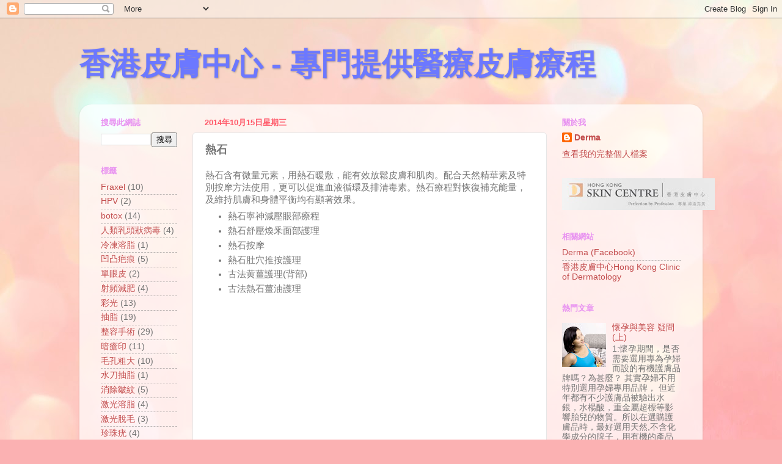

--- FILE ---
content_type: text/html; charset=UTF-8
request_url: http://dermaskincentre.blogspot.com/2014/10/blog-post_15.html
body_size: 15144
content:
<!DOCTYPE html>
<html class='v2' dir='ltr' lang='zh-HK'>
<head>
<link href='https://www.blogger.com/static/v1/widgets/335934321-css_bundle_v2.css' rel='stylesheet' type='text/css'/>
<meta content='width=1100' name='viewport'/>
<meta content='text/html; charset=UTF-8' http-equiv='Content-Type'/>
<meta content='blogger' name='generator'/>
<link href='http://dermaskincentre.blogspot.com/favicon.ico' rel='icon' type='image/x-icon'/>
<link href='http://dermaskincentre.blogspot.com/2014/10/blog-post_15.html' rel='canonical'/>
<link rel="alternate" type="application/atom+xml" title="香港皮膚中心 - 專門提供醫療皮膚療程 - Atom" href="http://dermaskincentre.blogspot.com/feeds/posts/default" />
<link rel="alternate" type="application/rss+xml" title="香港皮膚中心 - 專門提供醫療皮膚療程 - RSS" href="http://dermaskincentre.blogspot.com/feeds/posts/default?alt=rss" />
<link rel="service.post" type="application/atom+xml" title="香港皮膚中心 - 專門提供醫療皮膚療程 - Atom" href="https://www.blogger.com/feeds/4601379170958834534/posts/default" />

<link rel="alternate" type="application/atom+xml" title="香港皮膚中心 - 專門提供醫療皮膚療程 - Atom" href="http://dermaskincentre.blogspot.com/feeds/2863383407837153909/comments/default" />
<!--Can't find substitution for tag [blog.ieCssRetrofitLinks]-->
<link href='http://www.amigospa.com/ckfind_image/images/574621-spa-1373382848-788-640x480.jpg' rel='image_src'/>
<meta content='http://dermaskincentre.blogspot.com/2014/10/blog-post_15.html' property='og:url'/>
<meta content='熱石' property='og:title'/>
<meta content='  熱石含有微量元素，用熱石暖敷，能有效放鬆皮膚和肌肉。配合天然精華素及特別按摩方法使用，更可以促進血液循環及排清毒素。熱石療程對恢復補充能量，及維持肌膚和身體平衡均有顯著效果。       熱石寧神減壓眼部療程     熱石舒壓煥釆面部護理     熱石按摩     熱石肚穴推...' property='og:description'/>
<meta content='https://lh3.googleusercontent.com/blogger_img_proxy/AEn0k_s5kQqIBd41BAaWinfqKtAt9pJLcOJzt1y3SJhl_BXM8yc2trJ0sTYdeUBaXRZTLK_oAmJeifqkwQIgte12jkzoyr4dECUssJcn2hrvJTH-5mTDUDar_yA0qDILe8Umsfj62EAayV0zPPez9JKPrpicMhsDiw=w1200-h630-p-k-no-nu' property='og:image'/>
<title>香港皮膚中心 - 專門提供醫療皮膚療程: 熱石</title>
<style id='page-skin-1' type='text/css'><!--
/*-----------------------------------------------
Blogger Template Style
Name:     Picture Window
Designer: Blogger
URL:      www.blogger.com
----------------------------------------------- */
/* Content
----------------------------------------------- */
body {
font: normal normal 15px Arial, Tahoma, Helvetica, FreeSans, sans-serif;
color: #757575;
background: #fbb1b2 url(//themes.googleusercontent.com/image?id=1IgO1wWgj0K_rUZAoQza9BXyXF8I_PEFrP-DP9u0fUqePLlRNOTLtrSyYQglz9OZfPNqD) repeat fixed top center /* Credit: merrymoonmary (http://www.istockphoto.com/googleimages.php?id=10989085&platform=blogger) */;
}
html body .region-inner {
min-width: 0;
max-width: 100%;
width: auto;
}
.content-outer {
font-size: 90%;
}
a:link {
text-decoration:none;
color: #c34d4e;
}
a:visited {
text-decoration:none;
color: #d58283;
}
a:hover {
text-decoration:underline;
color: #ff5868;
}
.content-outer {
background: transparent none repeat scroll top left;
-moz-border-radius: 0;
-webkit-border-radius: 0;
-goog-ms-border-radius: 0;
border-radius: 0;
-moz-box-shadow: 0 0 0 rgba(0, 0, 0, .15);
-webkit-box-shadow: 0 0 0 rgba(0, 0, 0, .15);
-goog-ms-box-shadow: 0 0 0 rgba(0, 0, 0, .15);
box-shadow: 0 0 0 rgba(0, 0, 0, .15);
margin: 20px auto;
}
.content-inner {
padding: 0;
}
/* Header
----------------------------------------------- */
.header-outer {
background: transparent none repeat-x scroll top left;
_background-image: none;
color: #6c78ff;
-moz-border-radius: 0;
-webkit-border-radius: 0;
-goog-ms-border-radius: 0;
border-radius: 0;
}
.Header img, .Header #header-inner {
-moz-border-radius: 0;
-webkit-border-radius: 0;
-goog-ms-border-radius: 0;
border-radius: 0;
}
.header-inner .Header .titlewrapper,
.header-inner .Header .descriptionwrapper {
padding-left: 0;
padding-right: 0;
}
.Header h1 {
font: normal bold 50px Arial, Tahoma, Helvetica, FreeSans, sans-serif;
text-shadow: 1px 1px 3px rgba(0, 0, 0, 0.3);
}
.Header h1 a {
color: #6c78ff;
}
.Header .description {
font-size: 130%;
}
/* Tabs
----------------------------------------------- */
.tabs-inner {
margin: .5em 20px 0;
padding: 0;
}
.tabs-inner .section {
margin: 0;
}
.tabs-inner .widget ul {
padding: 0;
background: transparent none repeat scroll bottom;
-moz-border-radius: 0;
-webkit-border-radius: 0;
-goog-ms-border-radius: 0;
border-radius: 0;
}
.tabs-inner .widget li {
border: none;
}
.tabs-inner .widget li a {
display: inline-block;
padding: .5em 1em;
margin-right: .25em;
color: #ffffff;
font: normal normal 15px Arial, Tahoma, Helvetica, FreeSans, sans-serif;
-moz-border-radius: 10px 10px 0 0;
-webkit-border-top-left-radius: 10px;
-webkit-border-top-right-radius: 10px;
-goog-ms-border-radius: 10px 10px 0 0;
border-radius: 10px 10px 0 0;
background: transparent url(https://resources.blogblog.com/blogblog/data/1kt/transparent/black50.png) repeat scroll top left;
border-right: 1px solid transparent;
}
.tabs-inner .widget li:first-child a {
padding-left: 1.25em;
-moz-border-radius-topleft: 10px;
-moz-border-radius-bottomleft: 0;
-webkit-border-top-left-radius: 10px;
-webkit-border-bottom-left-radius: 0;
-goog-ms-border-top-left-radius: 10px;
-goog-ms-border-bottom-left-radius: 0;
border-top-left-radius: 10px;
border-bottom-left-radius: 0;
}
.tabs-inner .widget li.selected a,
.tabs-inner .widget li a:hover {
position: relative;
z-index: 1;
background: transparent url(https://resources.blogblog.com/blogblog/data/1kt/transparent/white80.png) repeat scroll bottom;
color: #e891f1;
-moz-box-shadow: 0 0 3px rgba(0, 0, 0, .15);
-webkit-box-shadow: 0 0 3px rgba(0, 0, 0, .15);
-goog-ms-box-shadow: 0 0 3px rgba(0, 0, 0, .15);
box-shadow: 0 0 3px rgba(0, 0, 0, .15);
}
/* Headings
----------------------------------------------- */
h2 {
font: bold normal 13px Arial, Tahoma, Helvetica, FreeSans, sans-serif;
text-transform: uppercase;
color: #e891f1;
margin: .5em 0;
}
/* Main
----------------------------------------------- */
.main-outer {
background: transparent url(https://resources.blogblog.com/blogblog/data/1kt/transparent/white80.png) repeat scroll top left;
-moz-border-radius: 20px 20px 0 0;
-webkit-border-top-left-radius: 20px;
-webkit-border-top-right-radius: 20px;
-webkit-border-bottom-left-radius: 0;
-webkit-border-bottom-right-radius: 0;
-goog-ms-border-radius: 20px 20px 0 0;
border-radius: 20px 20px 0 0;
-moz-box-shadow: 0 1px 3px rgba(0, 0, 0, .15);
-webkit-box-shadow: 0 1px 3px rgba(0, 0, 0, .15);
-goog-ms-box-shadow: 0 1px 3px rgba(0, 0, 0, .15);
box-shadow: 0 1px 3px rgba(0, 0, 0, .15);
}
.main-inner {
padding: 15px 20px 20px;
}
.main-inner .column-center-inner {
padding: 0 0;
}
.main-inner .column-left-inner {
padding-left: 0;
}
.main-inner .column-right-inner {
padding-right: 0;
}
/* Posts
----------------------------------------------- */
h3.post-title {
margin: 0;
font: normal bold 18px Arial, Tahoma, Helvetica, FreeSans, sans-serif;
}
.comments h4 {
margin: 1em 0 0;
font: normal bold 18px Arial, Tahoma, Helvetica, FreeSans, sans-serif;
}
.date-header span {
color: #ff5868;
}
.post-outer {
background-color: #ffffff;
border: solid 1px #e6e6e6;
-moz-border-radius: 5px;
-webkit-border-radius: 5px;
border-radius: 5px;
-goog-ms-border-radius: 5px;
padding: 15px 20px;
margin: 0 -20px 20px;
}
.post-body {
line-height: 1.4;
font-size: 110%;
position: relative;
}
.post-header {
margin: 0 0 1.5em;
color: #ababab;
line-height: 1.6;
}
.post-footer {
margin: .5em 0 0;
color: #ababab;
line-height: 1.6;
}
#blog-pager {
font-size: 140%
}
#comments .comment-author {
padding-top: 1.5em;
border-top: dashed 1px #ccc;
border-top: dashed 1px rgba(128, 128, 128, .5);
background-position: 0 1.5em;
}
#comments .comment-author:first-child {
padding-top: 0;
border-top: none;
}
.avatar-image-container {
margin: .2em 0 0;
}
/* Comments
----------------------------------------------- */
.comments .comments-content .icon.blog-author {
background-repeat: no-repeat;
background-image: url([data-uri]);
}
.comments .comments-content .loadmore a {
border-top: 1px solid #ff5868;
border-bottom: 1px solid #ff5868;
}
.comments .continue {
border-top: 2px solid #ff5868;
}
/* Widgets
----------------------------------------------- */
.widget ul, .widget #ArchiveList ul.flat {
padding: 0;
list-style: none;
}
.widget ul li, .widget #ArchiveList ul.flat li {
border-top: dashed 1px #ccc;
border-top: dashed 1px rgba(128, 128, 128, .5);
}
.widget ul li:first-child, .widget #ArchiveList ul.flat li:first-child {
border-top: none;
}
.widget .post-body ul {
list-style: disc;
}
.widget .post-body ul li {
border: none;
}
/* Footer
----------------------------------------------- */
.footer-outer {
color:#d7d7d7;
background: transparent url(https://resources.blogblog.com/blogblog/data/1kt/transparent/black50.png) repeat scroll top left;
-moz-border-radius: 0 0 20px 20px;
-webkit-border-top-left-radius: 0;
-webkit-border-top-right-radius: 0;
-webkit-border-bottom-left-radius: 20px;
-webkit-border-bottom-right-radius: 20px;
-goog-ms-border-radius: 0 0 20px 20px;
border-radius: 0 0 20px 20px;
-moz-box-shadow: 0 1px 3px rgba(0, 0, 0, .15);
-webkit-box-shadow: 0 1px 3px rgba(0, 0, 0, .15);
-goog-ms-box-shadow: 0 1px 3px rgba(0, 0, 0, .15);
box-shadow: 0 1px 3px rgba(0, 0, 0, .15);
}
.footer-inner {
padding: 10px 20px 20px;
}
.footer-outer a {
color: #f1adb5;
}
.footer-outer a:visited {
color: #f19690;
}
.footer-outer a:hover {
color: #ff5868;
}
.footer-outer .widget h2 {
color: #b9b9b9;
}
/* Mobile
----------------------------------------------- */
html body.mobile {
height: auto;
}
html body.mobile {
min-height: 480px;
background-size: 100% auto;
}
.mobile .body-fauxcolumn-outer {
background: transparent none repeat scroll top left;
}
html .mobile .mobile-date-outer, html .mobile .blog-pager {
border-bottom: none;
background: transparent url(https://resources.blogblog.com/blogblog/data/1kt/transparent/white80.png) repeat scroll top left;
margin-bottom: 10px;
}
.mobile .date-outer {
background: transparent url(https://resources.blogblog.com/blogblog/data/1kt/transparent/white80.png) repeat scroll top left;
}
.mobile .header-outer, .mobile .main-outer,
.mobile .post-outer, .mobile .footer-outer {
-moz-border-radius: 0;
-webkit-border-radius: 0;
-goog-ms-border-radius: 0;
border-radius: 0;
}
.mobile .content-outer,
.mobile .main-outer,
.mobile .post-outer {
background: inherit;
border: none;
}
.mobile .content-outer {
font-size: 100%;
}
.mobile-link-button {
background-color: #c34d4e;
}
.mobile-link-button a:link, .mobile-link-button a:visited {
color: #ffffff;
}
.mobile-index-contents {
color: #757575;
}
.mobile .tabs-inner .PageList .widget-content {
background: transparent url(https://resources.blogblog.com/blogblog/data/1kt/transparent/white80.png) repeat scroll bottom;
color: #e891f1;
}
.mobile .tabs-inner .PageList .widget-content .pagelist-arrow {
border-left: 1px solid transparent;
}

--></style>
<style id='template-skin-1' type='text/css'><!--
body {
min-width: 1020px;
}
.content-outer, .content-fauxcolumn-outer, .region-inner {
min-width: 1020px;
max-width: 1020px;
_width: 1020px;
}
.main-inner .columns {
padding-left: 170px;
padding-right: 240px;
}
.main-inner .fauxcolumn-center-outer {
left: 170px;
right: 240px;
/* IE6 does not respect left and right together */
_width: expression(this.parentNode.offsetWidth -
parseInt("170px") -
parseInt("240px") + 'px');
}
.main-inner .fauxcolumn-left-outer {
width: 170px;
}
.main-inner .fauxcolumn-right-outer {
width: 240px;
}
.main-inner .column-left-outer {
width: 170px;
right: 100%;
margin-left: -170px;
}
.main-inner .column-right-outer {
width: 240px;
margin-right: -240px;
}
#layout {
min-width: 0;
}
#layout .content-outer {
min-width: 0;
width: 800px;
}
#layout .region-inner {
min-width: 0;
width: auto;
}
body#layout div.add_widget {
padding: 8px;
}
body#layout div.add_widget a {
margin-left: 32px;
}
--></style>
<style>
    body {background-image:url(\/\/themes.googleusercontent.com\/image?id=1IgO1wWgj0K_rUZAoQza9BXyXF8I_PEFrP-DP9u0fUqePLlRNOTLtrSyYQglz9OZfPNqD);}
    
@media (max-width: 200px) { body {background-image:url(\/\/themes.googleusercontent.com\/image?id=1IgO1wWgj0K_rUZAoQza9BXyXF8I_PEFrP-DP9u0fUqePLlRNOTLtrSyYQglz9OZfPNqD&options=w200);}}
@media (max-width: 400px) and (min-width: 201px) { body {background-image:url(\/\/themes.googleusercontent.com\/image?id=1IgO1wWgj0K_rUZAoQza9BXyXF8I_PEFrP-DP9u0fUqePLlRNOTLtrSyYQglz9OZfPNqD&options=w400);}}
@media (max-width: 800px) and (min-width: 401px) { body {background-image:url(\/\/themes.googleusercontent.com\/image?id=1IgO1wWgj0K_rUZAoQza9BXyXF8I_PEFrP-DP9u0fUqePLlRNOTLtrSyYQglz9OZfPNqD&options=w800);}}
@media (max-width: 1200px) and (min-width: 801px) { body {background-image:url(\/\/themes.googleusercontent.com\/image?id=1IgO1wWgj0K_rUZAoQza9BXyXF8I_PEFrP-DP9u0fUqePLlRNOTLtrSyYQglz9OZfPNqD&options=w1200);}}
/* Last tag covers anything over one higher than the previous max-size cap. */
@media (min-width: 1201px) { body {background-image:url(\/\/themes.googleusercontent.com\/image?id=1IgO1wWgj0K_rUZAoQza9BXyXF8I_PEFrP-DP9u0fUqePLlRNOTLtrSyYQglz9OZfPNqD&options=w1600);}}
  </style>
<link href='https://www.blogger.com/dyn-css/authorization.css?targetBlogID=4601379170958834534&amp;zx=ca644fa7-ac38-4a30-ac2c-1a0b2994d4dc' media='none' onload='if(media!=&#39;all&#39;)media=&#39;all&#39;' rel='stylesheet'/><noscript><link href='https://www.blogger.com/dyn-css/authorization.css?targetBlogID=4601379170958834534&amp;zx=ca644fa7-ac38-4a30-ac2c-1a0b2994d4dc' rel='stylesheet'/></noscript>
<meta name='google-adsense-platform-account' content='ca-host-pub-1556223355139109'/>
<meta name='google-adsense-platform-domain' content='blogspot.com'/>

</head>
<body class='loading variant-open'>
<div class='navbar section' id='navbar' name='Navbar'><div class='widget Navbar' data-version='1' id='Navbar1'><script type="text/javascript">
    function setAttributeOnload(object, attribute, val) {
      if(window.addEventListener) {
        window.addEventListener('load',
          function(){ object[attribute] = val; }, false);
      } else {
        window.attachEvent('onload', function(){ object[attribute] = val; });
      }
    }
  </script>
<div id="navbar-iframe-container"></div>
<script type="text/javascript" src="https://apis.google.com/js/platform.js"></script>
<script type="text/javascript">
      gapi.load("gapi.iframes:gapi.iframes.style.bubble", function() {
        if (gapi.iframes && gapi.iframes.getContext) {
          gapi.iframes.getContext().openChild({
              url: 'https://www.blogger.com/navbar/4601379170958834534?po\x3d2863383407837153909\x26origin\x3dhttp://dermaskincentre.blogspot.com',
              where: document.getElementById("navbar-iframe-container"),
              id: "navbar-iframe"
          });
        }
      });
    </script><script type="text/javascript">
(function() {
var script = document.createElement('script');
script.type = 'text/javascript';
script.src = '//pagead2.googlesyndication.com/pagead/js/google_top_exp.js';
var head = document.getElementsByTagName('head')[0];
if (head) {
head.appendChild(script);
}})();
</script>
</div></div>
<div class='body-fauxcolumns'>
<div class='fauxcolumn-outer body-fauxcolumn-outer'>
<div class='cap-top'>
<div class='cap-left'></div>
<div class='cap-right'></div>
</div>
<div class='fauxborder-left'>
<div class='fauxborder-right'></div>
<div class='fauxcolumn-inner'>
</div>
</div>
<div class='cap-bottom'>
<div class='cap-left'></div>
<div class='cap-right'></div>
</div>
</div>
</div>
<div class='content'>
<div class='content-fauxcolumns'>
<div class='fauxcolumn-outer content-fauxcolumn-outer'>
<div class='cap-top'>
<div class='cap-left'></div>
<div class='cap-right'></div>
</div>
<div class='fauxborder-left'>
<div class='fauxborder-right'></div>
<div class='fauxcolumn-inner'>
</div>
</div>
<div class='cap-bottom'>
<div class='cap-left'></div>
<div class='cap-right'></div>
</div>
</div>
</div>
<div class='content-outer'>
<div class='content-cap-top cap-top'>
<div class='cap-left'></div>
<div class='cap-right'></div>
</div>
<div class='fauxborder-left content-fauxborder-left'>
<div class='fauxborder-right content-fauxborder-right'></div>
<div class='content-inner'>
<header>
<div class='header-outer'>
<div class='header-cap-top cap-top'>
<div class='cap-left'></div>
<div class='cap-right'></div>
</div>
<div class='fauxborder-left header-fauxborder-left'>
<div class='fauxborder-right header-fauxborder-right'></div>
<div class='region-inner header-inner'>
<div class='header section' id='header' name='標題'><div class='widget Header' data-version='1' id='Header1'>
<div id='header-inner'>
<div class='titlewrapper'>
<h1 class='title'>
<a href='http://dermaskincentre.blogspot.com/'>
香港皮膚中心 - 專門提供醫療皮膚療程
</a>
</h1>
</div>
<div class='descriptionwrapper'>
<p class='description'><span>
</span></p>
</div>
</div>
</div></div>
</div>
</div>
<div class='header-cap-bottom cap-bottom'>
<div class='cap-left'></div>
<div class='cap-right'></div>
</div>
</div>
</header>
<div class='tabs-outer'>
<div class='tabs-cap-top cap-top'>
<div class='cap-left'></div>
<div class='cap-right'></div>
</div>
<div class='fauxborder-left tabs-fauxborder-left'>
<div class='fauxborder-right tabs-fauxborder-right'></div>
<div class='region-inner tabs-inner'>
<div class='tabs no-items section' id='crosscol' name='跨欄位'></div>
<div class='tabs no-items section' id='crosscol-overflow' name='Cross-Column 2'></div>
</div>
</div>
<div class='tabs-cap-bottom cap-bottom'>
<div class='cap-left'></div>
<div class='cap-right'></div>
</div>
</div>
<div class='main-outer'>
<div class='main-cap-top cap-top'>
<div class='cap-left'></div>
<div class='cap-right'></div>
</div>
<div class='fauxborder-left main-fauxborder-left'>
<div class='fauxborder-right main-fauxborder-right'></div>
<div class='region-inner main-inner'>
<div class='columns fauxcolumns'>
<div class='fauxcolumn-outer fauxcolumn-center-outer'>
<div class='cap-top'>
<div class='cap-left'></div>
<div class='cap-right'></div>
</div>
<div class='fauxborder-left'>
<div class='fauxborder-right'></div>
<div class='fauxcolumn-inner'>
</div>
</div>
<div class='cap-bottom'>
<div class='cap-left'></div>
<div class='cap-right'></div>
</div>
</div>
<div class='fauxcolumn-outer fauxcolumn-left-outer'>
<div class='cap-top'>
<div class='cap-left'></div>
<div class='cap-right'></div>
</div>
<div class='fauxborder-left'>
<div class='fauxborder-right'></div>
<div class='fauxcolumn-inner'>
</div>
</div>
<div class='cap-bottom'>
<div class='cap-left'></div>
<div class='cap-right'></div>
</div>
</div>
<div class='fauxcolumn-outer fauxcolumn-right-outer'>
<div class='cap-top'>
<div class='cap-left'></div>
<div class='cap-right'></div>
</div>
<div class='fauxborder-left'>
<div class='fauxborder-right'></div>
<div class='fauxcolumn-inner'>
</div>
</div>
<div class='cap-bottom'>
<div class='cap-left'></div>
<div class='cap-right'></div>
</div>
</div>
<!-- corrects IE6 width calculation -->
<div class='columns-inner'>
<div class='column-center-outer'>
<div class='column-center-inner'>
<div class='main section' id='main' name='主機'><div class='widget Blog' data-version='1' id='Blog1'>
<div class='blog-posts hfeed'>

          <div class="date-outer">
        
<h2 class='date-header'><span>2014年10月15日星期三</span></h2>

          <div class="date-posts">
        
<div class='post-outer'>
<div class='post hentry uncustomized-post-template' itemprop='blogPost' itemscope='itemscope' itemtype='http://schema.org/BlogPosting'>
<meta content='http://www.amigospa.com/ckfind_image/images/574621-spa-1373382848-788-640x480.jpg' itemprop='image_url'/>
<meta content='4601379170958834534' itemprop='blogId'/>
<meta content='2863383407837153909' itemprop='postId'/>
<a name='2863383407837153909'></a>
<h3 class='post-title entry-title' itemprop='name'>
熱石
</h3>
<div class='post-header'>
<div class='post-header-line-1'></div>
</div>
<div class='post-body entry-content' id='post-body-2863383407837153909' itemprop='description articleBody'>

 熱石含有微量元素&#65292;用熱石暖敷&#65292;能有效放鬆皮膚和肌肉&#12290;配合天然精華素及特別按摩方法使用&#65292;更可以促進血液循環及排清毒素&#12290;熱石療程對恢復補充能量&#65292;及維持肌膚和身體平衡均有顯著效果&#12290;<br />

<ul>
<li>
  熱石寧神減壓眼部療程</li>
<li>
  熱石舒壓煥釆面部護理</li>
<li>
  熱石按摩</li>
<li>
  熱石肚穴推按護理</li>
<li>
  古法黄薑護理(背部)</li>
<li>
  古法熱石薑油護理</li>
</ul>
<br />
&nbsp;<img alt="" src="http://www.amigospa.com/ckfind_image/images/574621-spa-1373382848-788-640x480.jpg" style="float: right; height: 375px; width: 500px;" /><br />
<br />
<br />
<div style="background-color: white; font-family: Arial,Tahoma,Helvetica,FreeSans,sans-serif; line-height: 20px;">
<span style="font-size: small;">
&nbsp;</span></div>
<span style="font-size: small;">
</span><div style="background-color: white; font-family: Arial,Tahoma,Helvetica,FreeSans,sans-serif; line-height: 20px;">
<span style="font-size: small;">&nbsp;</span></div>
<div style="background-color: white; font-family: Arial,Tahoma,Helvetica,FreeSans,sans-serif; line-height: 20px;">
<span style="font-size: small;">&nbsp;</span></div>
<div style="background-color: white; font-family: Arial,Tahoma,Helvetica,FreeSans,sans-serif; line-height: 20px;">
<span style="font-size: small;">&nbsp;</span></div>
<div style="background-color: white; font-family: Arial,Tahoma,Helvetica,FreeSans,sans-serif; line-height: 20px;">
<span style="font-size: small;">&nbsp;</span></div>
<div style="background-color: white; font-family: Arial,Tahoma,Helvetica,FreeSans,sans-serif; line-height: 20px;">
<span style="font-size: small;">&nbsp;</span></div>
<div style="background-color: white; font-family: Arial,Tahoma,Helvetica,FreeSans,sans-serif; line-height: 20px;">
<span style="font-size: small;">&nbsp;</span></div>
<div style="background-color: white; font-family: Arial,Tahoma,Helvetica,FreeSans,sans-serif; line-height: 20px;">
<span style="font-size: small;">&nbsp;</span></div>
<div style="background-color: white; font-family: Arial,Tahoma,Helvetica,FreeSans,sans-serif; line-height: 20px;">
<span style="font-size: small;">&nbsp;</span></div>
<div style="background-color: white; font-family: Arial,Tahoma,Helvetica,FreeSans,sans-serif; line-height: 20px;">
<span style="font-size: small;">&nbsp;</span></div>
<div style="background-color: white; font-family: Arial,Tahoma,Helvetica,FreeSans,sans-serif; line-height: 20px;">
<span style="font-size: small;">&nbsp;</span></div>
<div style="background-color: white; font-family: Arial,Tahoma,Helvetica,FreeSans,sans-serif; line-height: 20px;">
<span style="font-size: small;">&nbsp;</span></div>
<div style="background-color: white; font-family: Arial,Tahoma,Helvetica,FreeSans,sans-serif; line-height: 20px;">
<span style="font-size: small;">&nbsp;</span></div>
<div style="background-color: white; font-family: Arial,Tahoma,Helvetica,FreeSans,sans-serif; line-height: 20px;">
<span style="font-size: small;">&nbsp;</span></div>
<div style="background-color: white; font-family: Arial,Tahoma,Helvetica,FreeSans,sans-serif; line-height: 20px;">
<span style="font-size: small;">&nbsp;</span></div>
<div style="background-color: white; font-family: Arial,Tahoma,Helvetica,FreeSans,sans-serif; line-height: 20px;">
<span style="font-size: small;">&nbsp;</span></div>
<div style="background-color: white; font-family: Arial,Tahoma,Helvetica,FreeSans,sans-serif; line-height: 20px;">
<span style="font-size: small;">&nbsp;</span></div>
<div style="background-color: white; font-family: Arial,Tahoma,Helvetica,FreeSans,sans-serif; line-height: 20px;">
<span style="font-size: small;">&nbsp;</span></div>
<div style="background-color: white; font-family: Arial,Tahoma,Helvetica,FreeSans,sans-serif; line-height: 20px;">
<span style="font-size: small;">資料來源:&nbsp;<span style="color: black;"> <a href="http://www.amigospa.com/">www.amigospa.com/</a></span></span></div>
<span style="font-size: small;">
</span><div class="MsoNormal">
<span style="font-size: small;"><span lang="EN-US"></span></span></div>
<span style="font-size: small;">
</span><div style="background-color: white; color: #444444; font-family: Arial, Tahoma, Helvetica, FreeSans, sans-serif; font-size: 15px; line-height: 20px;">
<span style="font-size: small;">
<span style="color: black;">
</span>
<br />
</span><div>
<span style="font-size: small;"><span style="color: black;">以上所提供的資訊僅作為教育及參考用途&#65292;如果你有任何醫療問題&#65292;</span></span></div>
<span style="font-size: small;">
<span style="color: black;">
</span>
<br />
</span><div>
<span style="font-size: small;"><span style="color: black;">應向自己的醫生查詢&#65292;而不應單倚賴以上提供的資料&#12290;</span></span></div>
</div>
<br />
<br />
<div style="text-align: left;">
</div>
<div style='clear: both;'></div>
</div>
<div class='post-footer'>
<div class='post-footer-line post-footer-line-1'>
<span class='post-author vcard'>
發佈者&#65306;
<span class='fn' itemprop='author' itemscope='itemscope' itemtype='http://schema.org/Person'>
<meta content='https://www.blogger.com/profile/02253888602727923424' itemprop='url'/>
<a class='g-profile' href='https://www.blogger.com/profile/02253888602727923424' rel='author' title='author profile'>
<span itemprop='name'>Derma </span>
</a>
</span>
</span>
<span class='post-timestamp'>
於
<meta content='http://dermaskincentre.blogspot.com/2014/10/blog-post_15.html' itemprop='url'/>
<a class='timestamp-link' href='http://dermaskincentre.blogspot.com/2014/10/blog-post_15.html' rel='bookmark' title='permanent link'><abbr class='published' itemprop='datePublished' title='2014-10-15T08:00:00+08:00'>星期三, 10月 15, 2014</abbr></a>
</span>
<span class='post-comment-link'>
</span>
<span class='post-icons'>
<span class='item-control blog-admin pid-485481584'>
<a href='https://www.blogger.com/post-edit.g?blogID=4601379170958834534&postID=2863383407837153909&from=pencil' title='編輯文章'>
<img alt='' class='icon-action' height='18' src='https://resources.blogblog.com/img/icon18_edit_allbkg.gif' width='18'/>
</a>
</span>
</span>
<div class='post-share-buttons goog-inline-block'>
<a class='goog-inline-block share-button sb-email' href='https://www.blogger.com/share-post.g?blogID=4601379170958834534&postID=2863383407837153909&target=email' target='_blank' title='以電郵發送這個'><span class='share-button-link-text'>以電郵發送這個</span></a><a class='goog-inline-block share-button sb-blog' href='https://www.blogger.com/share-post.g?blogID=4601379170958834534&postID=2863383407837153909&target=blog' onclick='window.open(this.href, "_blank", "height=270,width=475"); return false;' target='_blank' title='BlogThis！'><span class='share-button-link-text'>BlogThis&#65281;</span></a><a class='goog-inline-block share-button sb-twitter' href='https://www.blogger.com/share-post.g?blogID=4601379170958834534&postID=2863383407837153909&target=twitter' target='_blank' title='分享至 X'><span class='share-button-link-text'>分享至 X</span></a><a class='goog-inline-block share-button sb-facebook' href='https://www.blogger.com/share-post.g?blogID=4601379170958834534&postID=2863383407837153909&target=facebook' onclick='window.open(this.href, "_blank", "height=430,width=640"); return false;' target='_blank' title='分享至 Facebook'><span class='share-button-link-text'>分享至 Facebook</span></a><a class='goog-inline-block share-button sb-pinterest' href='https://www.blogger.com/share-post.g?blogID=4601379170958834534&postID=2863383407837153909&target=pinterest' target='_blank' title='分享至 Pinterest'><span class='share-button-link-text'>分享至 Pinterest</span></a>
</div>
</div>
<div class='post-footer-line post-footer-line-2'>
<span class='post-labels'>
標籤&#65306;
<a href='http://dermaskincentre.blogspot.com/search/label/%E8%A1%80%E6%B6%B2%E5%BE%AA%E7%92%B0' rel='tag'>血液循環</a>,
<a href='http://dermaskincentre.blogspot.com/search/label/%E7%BE%8E%E5%AE%B9%E4%B8%AD%E5%BF%83' rel='tag'>美容中心</a>,
<a href='http://dermaskincentre.blogspot.com/search/label/%E7%BE%8E%E5%AE%B9%E7%99%82%E7%A8%8B' rel='tag'>美容療程</a>,
<a href='http://dermaskincentre.blogspot.com/search/label/%E6%8E%92%E6%B8%85%E6%AF%92%E7%B4%A0' rel='tag'>排清毒素</a>,
<a href='http://dermaskincentre.blogspot.com/search/label/%E7%86%B1%E7%9F%B3' rel='tag'>熱石</a>,
<a href='http://dermaskincentre.blogspot.com/search/label/%E7%86%B1%E7%9F%B3%E8%82%9A%E7%A9%B4%E6%8E%A8%E6%8C%89%E8%AD%B7%E7%90%86' rel='tag'>熱石肚穴推按護理</a>,
<a href='http://dermaskincentre.blogspot.com/search/label/%E7%86%B1%E7%9F%B3%E6%8C%89%E6%91%A9' rel='tag'>熱石按摩</a>,
<a href='http://dermaskincentre.blogspot.com/search/label/%E7%86%B1%E7%9F%B3%E8%88%92%E5%A3%93%E7%85%A5%E9%87%86%E9%9D%A2%E9%83%A8%E8%AD%B7%E7%90%86' rel='tag'>熱石舒壓煥釆面部護理</a>,
<a href='http://dermaskincentre.blogspot.com/search/label/%E7%86%B1%E7%9F%B3%E6%9A%96%E6%95%B7' rel='tag'>熱石暖敷</a>,
<a href='http://dermaskincentre.blogspot.com/search/label/%E7%86%B1%E7%9F%B3%E5%AF%A7%E7%A5%9E%E6%B8%9B%E5%A3%93%E7%9C%BC%E9%83%A8%E7%99%82%E7%A8%8B' rel='tag'>熱石寧神減壓眼部療程</a>,
<a href='http://dermaskincentre.blogspot.com/search/label/%E7%86%B1%E7%9F%B3%E7%99%82%E7%A8%8B' rel='tag'>熱石療程</a>
</span>
</div>
<div class='post-footer-line post-footer-line-3'>
<span class='post-location'>
</span>
</div>
</div>
</div>
<div class='comments' id='comments'>
<a name='comments'></a>
<h4>沒有留言:</h4>
<div id='Blog1_comments-block-wrapper'>
<dl class='avatar-comment-indent' id='comments-block'>
</dl>
</div>
<p class='comment-footer'>
<div class='comment-form'>
<a name='comment-form'></a>
<h4 id='comment-post-message'>發佈留言</h4>
<p>
</p>
<a href='https://www.blogger.com/comment/frame/4601379170958834534?po=2863383407837153909&hl=zh-HK&saa=85391&origin=http://dermaskincentre.blogspot.com' id='comment-editor-src'></a>
<iframe allowtransparency='true' class='blogger-iframe-colorize blogger-comment-from-post' frameborder='0' height='410px' id='comment-editor' name='comment-editor' src='' width='100%'></iframe>
<script src='https://www.blogger.com/static/v1/jsbin/2830521187-comment_from_post_iframe.js' type='text/javascript'></script>
<script type='text/javascript'>
      BLOG_CMT_createIframe('https://www.blogger.com/rpc_relay.html');
    </script>
</div>
</p>
</div>
</div>

        </div></div>
      
</div>
<div class='blog-pager' id='blog-pager'>
<span id='blog-pager-newer-link'>
<a class='blog-pager-newer-link' href='http://dermaskincentre.blogspot.com/2014/10/1064.html' id='Blog1_blog-pager-newer-link' title='較新的文章'>較新的文章</a>
</span>
<span id='blog-pager-older-link'>
<a class='blog-pager-older-link' href='http://dermaskincentre.blogspot.com/2014/10/ultra-v-lift.html' id='Blog1_blog-pager-older-link' title='較舊的文章'>較舊的文章</a>
</span>
<a class='home-link' href='http://dermaskincentre.blogspot.com/'>首頁</a>
</div>
<div class='clear'></div>
<div class='post-feeds'>
<div class='feed-links'>
訂閱&#65306;
<a class='feed-link' href='http://dermaskincentre.blogspot.com/feeds/2863383407837153909/comments/default' target='_blank' type='application/atom+xml'>發佈留言 (Atom)</a>
</div>
</div>
</div></div>
</div>
</div>
<div class='column-left-outer'>
<div class='column-left-inner'>
<aside>
<div class='sidebar section' id='sidebar-left-1'><div class='widget BlogSearch' data-version='1' id='BlogSearch1'>
<h2 class='title'>搜尋此網誌</h2>
<div class='widget-content'>
<div id='BlogSearch1_form'>
<form action='http://dermaskincentre.blogspot.com/search' class='gsc-search-box' target='_top'>
<table cellpadding='0' cellspacing='0' class='gsc-search-box'>
<tbody>
<tr>
<td class='gsc-input'>
<input autocomplete='off' class='gsc-input' name='q' size='10' title='search' type='text' value=''/>
</td>
<td class='gsc-search-button'>
<input class='gsc-search-button' title='search' type='submit' value='搜尋'/>
</td>
</tr>
</tbody>
</table>
</form>
</div>
</div>
<div class='clear'></div>
</div><div class='widget Label' data-version='1' id='Label1'>
<h2>標籤</h2>
<div class='widget-content list-label-widget-content'>
<ul>
<li>
<a dir='ltr' href='http://dermaskincentre.blogspot.com/search/label/Fraxel'>Fraxel</a>
<span dir='ltr'>(10)</span>
</li>
<li>
<a dir='ltr' href='http://dermaskincentre.blogspot.com/search/label/HPV'>HPV</a>
<span dir='ltr'>(2)</span>
</li>
<li>
<a dir='ltr' href='http://dermaskincentre.blogspot.com/search/label/botox'>botox</a>
<span dir='ltr'>(14)</span>
</li>
<li>
<a dir='ltr' href='http://dermaskincentre.blogspot.com/search/label/%E4%BA%BA%E9%A1%9E%E4%B9%B3%E9%A0%AD%E7%8B%80%E7%97%85%E6%AF%92'>人類乳頭狀病毒</a>
<span dir='ltr'>(4)</span>
</li>
<li>
<a dir='ltr' href='http://dermaskincentre.blogspot.com/search/label/%E5%86%B7%E5%87%8D%E6%BA%B6%E8%84%82'>冷凍溶脂</a>
<span dir='ltr'>(1)</span>
</li>
<li>
<a dir='ltr' href='http://dermaskincentre.blogspot.com/search/label/%E5%87%B9%E5%87%B8%E7%96%A4%E7%97%95'>凹凸疤痕</a>
<span dir='ltr'>(5)</span>
</li>
<li>
<a dir='ltr' href='http://dermaskincentre.blogspot.com/search/label/%E5%96%AE%E7%9C%BC%E7%9A%AE'>單眼皮</a>
<span dir='ltr'>(2)</span>
</li>
<li>
<a dir='ltr' href='http://dermaskincentre.blogspot.com/search/label/%E5%B0%84%E9%A0%BB%E6%B8%9B%E8%82%A5'>射頻減肥</a>
<span dir='ltr'>(4)</span>
</li>
<li>
<a dir='ltr' href='http://dermaskincentre.blogspot.com/search/label/%E5%BD%A9%E5%85%89'>彩光</a>
<span dir='ltr'>(13)</span>
</li>
<li>
<a dir='ltr' href='http://dermaskincentre.blogspot.com/search/label/%E6%8A%BD%E8%84%82'>抽脂</a>
<span dir='ltr'>(19)</span>
</li>
<li>
<a dir='ltr' href='http://dermaskincentre.blogspot.com/search/label/%E6%95%B4%E5%AE%B9%E6%89%8B%E8%A1%93'>整容手術</a>
<span dir='ltr'>(29)</span>
</li>
<li>
<a dir='ltr' href='http://dermaskincentre.blogspot.com/search/label/%E6%9A%97%E7%98%A1%E5%8D%B0'>暗瘡印</a>
<span dir='ltr'>(11)</span>
</li>
<li>
<a dir='ltr' href='http://dermaskincentre.blogspot.com/search/label/%E6%AF%9B%E5%AD%94%E7%B2%97%E5%A4%A7'>毛孔粗大</a>
<span dir='ltr'>(10)</span>
</li>
<li>
<a dir='ltr' href='http://dermaskincentre.blogspot.com/search/label/%E6%B0%B4%E5%88%80%E6%8A%BD%E8%84%82'>水刀抽脂</a>
<span dir='ltr'>(1)</span>
</li>
<li>
<a dir='ltr' href='http://dermaskincentre.blogspot.com/search/label/%E6%B6%88%E9%99%A4%E7%9A%BA%E7%B4%8B'>消除皺紋</a>
<span dir='ltr'>(5)</span>
</li>
<li>
<a dir='ltr' href='http://dermaskincentre.blogspot.com/search/label/%E6%BF%80%E5%85%89%E6%BA%B6%E8%84%82'>激光溶脂</a>
<span dir='ltr'>(4)</span>
</li>
<li>
<a dir='ltr' href='http://dermaskincentre.blogspot.com/search/label/%E6%BF%80%E5%85%89%E8%84%AB%E6%AF%9B'>激光脫毛</a>
<span dir='ltr'>(3)</span>
</li>
<li>
<a dir='ltr' href='http://dermaskincentre.blogspot.com/search/label/%E7%8F%8D%E7%8F%A0%E7%96%A3'>珍珠疣</a>
<span dir='ltr'>(4)</span>
</li>
<li>
<a dir='ltr' href='http://dermaskincentre.blogspot.com/search/label/%E7%96%A4%E7%97%95'>疤痕</a>
<span dir='ltr'>(3)</span>
</li>
<li>
<a dir='ltr' href='http://dermaskincentre.blogspot.com/search/label/%E7%9A%AE%E8%86%9A%E4%B8%AD%E5%BF%83'>皮膚中心</a>
<span dir='ltr'>(57)</span>
</li>
<li>
<a dir='ltr' href='http://dermaskincentre.blogspot.com/search/label/%E7%9A%AE%E8%86%9A%E6%B2%BB%E7%99%82'>皮膚治療</a>
<span dir='ltr'>(61)</span>
</li>
<li>
<a dir='ltr' href='http://dermaskincentre.blogspot.com/search/label/%E7%9A%AE%E8%86%9A%E9%AC%86%E5%BC%9B'>皮膚鬆弛</a>
<span dir='ltr'>(3)</span>
</li>
<li>
<a dir='ltr' href='http://dermaskincentre.blogspot.com/search/label/%E7%9A%BA%E7%B4%8B'>皺紋</a>
<span dir='ltr'>(17)</span>
</li>
<li>
<a dir='ltr' href='http://dermaskincentre.blogspot.com/search/label/%E7%9C%BC%E7%9A%AE%E9%AC%86%E5%BC%9B'>眼皮鬆弛</a>
<span dir='ltr'>(3)</span>
</li>
<li>
<a dir='ltr' href='http://dermaskincentre.blogspot.com/search/label/%E7%AC%91%E7%B4%8B'>笑紋</a>
<span dir='ltr'>(7)</span>
</li>
<li>
<a dir='ltr' href='http://dermaskincentre.blogspot.com/search/label/%E7%B7%8A%E8%86%9A%E5%8E%BB%E7%9A%BA'>緊膚去皺</a>
<span dir='ltr'>(13)</span>
</li>
<li>
<a dir='ltr' href='http://dermaskincentre.blogspot.com/search/label/%E7%BE%8E%E5%AE%B9%E6%B2%BB%E7%99%82'>美容治療</a>
<span dir='ltr'>(29)</span>
</li>
<li>
<a dir='ltr' href='http://dermaskincentre.blogspot.com/search/label/%E8%82%89%E6%AF%92%E6%A1%BF%E8%8F%8C'>肉毒桿菌</a>
<span dir='ltr'>(10)</span>
</li>
<li>
<a dir='ltr' href='http://dermaskincentre.blogspot.com/search/label/%E8%83%8E%E7%97%A3%E6%89%8B%E8%A1%93'>胎痣手術</a>
<span dir='ltr'>(4)</span>
</li>
<li>
<a dir='ltr' href='http://dermaskincentre.blogspot.com/search/label/%E8%84%AB%E6%AF%9B'>脫毛</a>
<span dir='ltr'>(1)</span>
</li>
<li>
<a dir='ltr' href='http://dermaskincentre.blogspot.com/search/label/%E8%86%BF%E7%96%B1'>膿疱</a>
<span dir='ltr'>(2)</span>
</li>
<li>
<a dir='ltr' href='http://dermaskincentre.blogspot.com/search/label/%E8%89%B2%E6%96%91'>色斑</a>
<span dir='ltr'>(15)</span>
</li>
<li>
<a dir='ltr' href='http://dermaskincentre.blogspot.com/search/label/%E8%89%B2%E6%96%91%E7%BE%8E%E7%99%BD'>色斑美白</a>
<span dir='ltr'>(9)</span>
</li>
<li>
<a dir='ltr' href='http://dermaskincentre.blogspot.com/search/label/%E9%86%AB%E5%AD%B8%E7%BE%8E%E5%AE%B9'>醫學美容</a>
<span dir='ltr'>(51)</span>
</li>
<li>
<a dir='ltr' href='http://dermaskincentre.blogspot.com/search/label/%E9%9B%BB%E6%B3%A2%E6%8B%89%E7%9A%AE'>電波拉皮</a>
<span dir='ltr'>(3)</span>
</li>
<li>
<a dir='ltr' href='http://dermaskincentre.blogspot.com/search/label/%E9%9D%A2%E9%83%A8%E6%95%B4%E5%BD%A2'>面部整形</a>
<span dir='ltr'>(5)</span>
</li>
<li>
<a dir='ltr' href='http://dermaskincentre.blogspot.com/search/label/%E9%AB%94%E6%AF%9B'>體毛</a>
<span dir='ltr'>(3)</span>
</li>
<li>
<a dir='ltr' href='http://dermaskincentre.blogspot.com/search/label/%E9%B4%9B%E9%B4%A6%E7%9C%BC'>鴛鴦眼</a>
<span dir='ltr'>(1)</span>
</li>
<li>
<a dir='ltr' href='http://dermaskincentre.blogspot.com/search/label/%E9%BB%91%E9%A0%AD'>黑頭</a>
<span dir='ltr'>(6)</span>
</li>
</ul>
<div class='clear'></div>
</div>
</div></div>
</aside>
</div>
</div>
<div class='column-right-outer'>
<div class='column-right-inner'>
<aside>
<div class='sidebar section' id='sidebar-right-1'><div class='widget Profile' data-version='1' id='Profile1'>
<h2>關於我</h2>
<div class='widget-content'>
<dl class='profile-datablock'>
<dt class='profile-data'>
<a class='profile-name-link g-profile' href='https://www.blogger.com/profile/02253888602727923424' rel='author' style='background-image: url(//www.blogger.com/img/logo-16.png);'>
Derma 
</a>
</dt>
</dl>
<a class='profile-link' href='https://www.blogger.com/profile/02253888602727923424' rel='author'>查看我的完整個人檔案</a>
<div class='clear'></div>
</div>
</div><div class='widget Image' data-version='1' id='Image1'>
<div class='widget-content'>
<img alt='' height='52' id='Image1_img' src='https://blogger.googleusercontent.com/img/b/R29vZ2xl/AVvXsEjNOMpWhJ_kth5ctihoT2vfxHd5ev0YG2QcaIfxEMN_mM2MJq9N-KH_MylkUKOxXbKa92UwARssheBqqq5UvpMNVRqTQkOxnF3nL7oamI752e6vSJUbWUrXBEmjYtZAWIfkBlfPuwKidmU/s250/logo.JPG' width='250'/>
<br/>
</div>
<div class='clear'></div>
</div><div class='widget LinkList' data-version='1' id='LinkList1'>
<h2>相關網站</h2>
<div class='widget-content'>
<ul>
<li><a href='http://www.facebook.com/hkderma'>Derma (Facebook)</a></li>
<li><a href='http://www.derma.com.hk/'>香港皮膚中心Hong Kong Clinic of Dermatology</a></li>
</ul>
<div class='clear'></div>
</div>
</div><div class='widget PopularPosts' data-version='1' id='PopularPosts1'>
<h2>熱門文章</h2>
<div class='widget-content popular-posts'>
<ul>
<li>
<div class='item-content'>
<div class='item-thumbnail'>
<a href='http://dermaskincentre.blogspot.com/2013/05/blog-post_13.html' target='_blank'>
<img alt='' border='0' src='https://blogger.googleusercontent.com/img/b/R29vZ2xl/AVvXsEjl52Hn_0UOZyvEB0ghPvX8RrhYQMwNqCFbf33YNblaD7IpmqjDfGSWfn2NA_GTbGGvMZ8URGU9xjRFeyKtFd75SDES7F8TmVm7xZR1vy5rLc2UZjZXvKdx0lyAhDaNR_QgpJZVFPTwY8s/w72-h72-p-k-no-nu/97779188.jpg'/>
</a>
</div>
<div class='item-title'><a href='http://dermaskincentre.blogspot.com/2013/05/blog-post_13.html'>懷孕與美容 疑問(上)</a></div>
<div class='item-snippet'> 1:懷孕期間&#65292;是否需要選用專為孕婦而設的有機護膚品牌嗎&#65311;為甚麼&#65311;   其實孕婦不用特別選用孕婦專用品牌&#65292; 但近年都有不少護膚品被驗出水銀&#65292;水楊酸&#65292;重金屬超標等影響胎兒的物質&#12290;所以在選購護膚品時&#65292;最好選用天然,不含化學成分的牌子&#65292;用有機的產品最安全&#65292;而這些產品一般在孕婦&#65292;BB專用...</div>
</div>
<div style='clear: both;'></div>
</li>
<li>
<div class='item-content'>
<div class='item-thumbnail'>
<a href='http://dermaskincentre.blogspot.com/2013/05/blog-post_24.html' target='_blank'>
<img alt='' border='0' src='https://blogger.googleusercontent.com/img/b/R29vZ2xl/AVvXsEisjweOsqLjjE1fuZJXDJoifsrlPdHxa7zK3pS3QehlsldKFlPCb3w95PC5IKgGPdffxP9Aq-JFMi5IyUw4XcFMwFFZQ1Sx6fIOWv6M8SnITxjpwEtUNg32gJ3LCnW7spl_T2fAxvoj8KU/w72-h72-p-k-no-nu/4.JPG'/>
</a>
</div>
<div class='item-title'><a href='http://dermaskincentre.blogspot.com/2013/05/blog-post_24.html'>透明質酸的疑問</a></div>
<div class='item-snippet'>   透明質酸牌子眾多&#65292;應如何選擇&#65311;   市面上比較常見的透明質酸牌子是 Restylane &#65292;而近 2 年開始興起的分別是 Juvederm 及 Anteis &#65292;這些都是世界上出名而且安全的透明質酸品牌&#12290;其他國家如韓國&#65292;內地及台灣也有製造透明質酸&#65292;但基於他們的透明質酸的研究難與...</div>
</div>
<div style='clear: both;'></div>
</li>
<li>
<div class='item-content'>
<div class='item-thumbnail'>
<a href='http://dermaskincentre.blogspot.com/2013/07/1064.html' target='_blank'>
<img alt='' border='0' src='https://blogger.googleusercontent.com/img/b/R29vZ2xl/AVvXsEjvUf0CQ1tVExWrqViKBj4C_iCyyjhdf7XsWeSErukPf8YPhGKf92Y7mWpmxItHnnG1bk-xfqMiIZOo0LtT6M-RRR3PNlSZWND7EakoJ9KhgSlMHQV4NxhREPr4PiDJTgPbrtuNVhNzR7U/w72-h72-p-k-no-nu/issue714+13062013.jpg'/>
</a>
</div>
<div class='item-title'><a href='http://dermaskincentre.blogspot.com/2013/07/1064.html'>拆解 1064</a></div>
<div class='item-snippet'>   &#160; 若曾經接觸光學美容的讀者 , 相信也聽過一堆數字名稱 , 什麼 532, 755, 1064, 1555. 這堆數字一看會令人摸不著頭腦 , 甚至使你頭暈眼花 . 當然數字名稱不緊要 , 其功效才是重點 . 不如今期就討論一下 , 近年比較流行的 1064nm 激光 ....</div>
</div>
<div style='clear: both;'></div>
</li>
<li>
<div class='item-content'>
<div class='item-thumbnail'>
<a href='http://dermaskincentre.blogspot.com/2013/07/fraxel.html' target='_blank'>
<img alt='' border='0' src='https://blogger.googleusercontent.com/img/b/R29vZ2xl/AVvXsEjbP_gA988-HO2k_Cw8QqIbMlS4aPV6ttUMGlLlU5LmFTNgNTWVvOPXkkrDPFMY8oEtzUIO4zmH2Jh3sVtG5BFgG4jT_Pd8YgexW4H9F6jmGo1hCn3JG8rJBVXezWKYIl28iYn_5hSJ6hM/w72-h72-p-k-no-nu/Fraxel+A.jpg'/>
</a>
</div>
<div class='item-title'><a href='http://dermaskincentre.blogspot.com/2013/07/fraxel.html'>Fraxel 分段激光換膚</a></div>
<div class='item-snippet'>
</div>
</div>
<div style='clear: both;'></div>
</li>
<li>
<div class='item-content'>
<div class='item-thumbnail'>
<a href='http://dermaskincentre.blogspot.com/2013/05/blog-post_8.html' target='_blank'>
<img alt='' border='0' src='https://blogger.googleusercontent.com/img/b/R29vZ2xl/AVvXsEge5WAmp56yAVaDGRdJcyHJPeVPfL-1D5wym-E2UJU6NoZ_MtRnssGRGXWvLrHQetaSxoIqA_mBjrnaFaxys-0Y9QMCI0iPJj2O8ZGuFY4QhyphenhyphenhUwc2pU7OU3m_DH7DJd1Gt7xqBb4v7lXQ/w72-h72-p-k-no-nu/Fraxel+%E5%88%86%E6%AE%B5%E6%BF%80%E5%85%89%E6%8F%9B%E8%86%9A.JPG'/>
</a>
</div>
<div class='item-title'><a href='http://dermaskincentre.blogspot.com/2013/05/blog-post_8.html'> 分段激光換膚 - 暗瘡疤, 暗瘡印, 凹凸洞</a></div>
<div class='item-snippet'>  分段激光換膚 (Fraxel laser) 利用光熱分解作用&#65292;令膠原蛋白加速生長及重組&#65292;為皮膚進行高效修復&#12290;它與傳統激光最大的分別&#65292;在於它以點陣形式將激光穿透皮層&#65292;具備獨特的優勢:  激光點與點之間的皮膚因為沒受影響&#65292;故可令受激光重組過的皮膚組織的復原更生過程加快&#65292;令治療後之...</div>
</div>
<div style='clear: both;'></div>
</li>
</ul>
<div class='clear'></div>
</div>
</div><div class='widget BlogArchive' data-version='1' id='BlogArchive1'>
<h2>網誌封存</h2>
<div class='widget-content'>
<div id='ArchiveList'>
<div id='BlogArchive1_ArchiveList'>
<ul class='hierarchy'>
<li class='archivedate collapsed'>
<a class='toggle' href='javascript:void(0)'>
<span class='zippy'>

        &#9658;&#160;
      
</span>
</a>
<a class='post-count-link' href='http://dermaskincentre.blogspot.com/2016/'>
2016
</a>
<span class='post-count' dir='ltr'>(9)</span>
<ul class='hierarchy'>
<li class='archivedate collapsed'>
<a class='toggle' href='javascript:void(0)'>
<span class='zippy'>

        &#9658;&#160;
      
</span>
</a>
<a class='post-count-link' href='http://dermaskincentre.blogspot.com/2016/10/'>
10月
</a>
<span class='post-count' dir='ltr'>(3)</span>
</li>
</ul>
<ul class='hierarchy'>
<li class='archivedate collapsed'>
<a class='toggle' href='javascript:void(0)'>
<span class='zippy'>

        &#9658;&#160;
      
</span>
</a>
<a class='post-count-link' href='http://dermaskincentre.blogspot.com/2016/09/'>
9月
</a>
<span class='post-count' dir='ltr'>(4)</span>
</li>
</ul>
<ul class='hierarchy'>
<li class='archivedate collapsed'>
<a class='toggle' href='javascript:void(0)'>
<span class='zippy'>

        &#9658;&#160;
      
</span>
</a>
<a class='post-count-link' href='http://dermaskincentre.blogspot.com/2016/08/'>
8月
</a>
<span class='post-count' dir='ltr'>(2)</span>
</li>
</ul>
</li>
</ul>
<ul class='hierarchy'>
<li class='archivedate collapsed'>
<a class='toggle' href='javascript:void(0)'>
<span class='zippy'>

        &#9658;&#160;
      
</span>
</a>
<a class='post-count-link' href='http://dermaskincentre.blogspot.com/2015/'>
2015
</a>
<span class='post-count' dir='ltr'>(37)</span>
<ul class='hierarchy'>
<li class='archivedate collapsed'>
<a class='toggle' href='javascript:void(0)'>
<span class='zippy'>

        &#9658;&#160;
      
</span>
</a>
<a class='post-count-link' href='http://dermaskincentre.blogspot.com/2015/09/'>
9月
</a>
<span class='post-count' dir='ltr'>(2)</span>
</li>
</ul>
<ul class='hierarchy'>
<li class='archivedate collapsed'>
<a class='toggle' href='javascript:void(0)'>
<span class='zippy'>

        &#9658;&#160;
      
</span>
</a>
<a class='post-count-link' href='http://dermaskincentre.blogspot.com/2015/08/'>
8月
</a>
<span class='post-count' dir='ltr'>(3)</span>
</li>
</ul>
<ul class='hierarchy'>
<li class='archivedate collapsed'>
<a class='toggle' href='javascript:void(0)'>
<span class='zippy'>

        &#9658;&#160;
      
</span>
</a>
<a class='post-count-link' href='http://dermaskincentre.blogspot.com/2015/07/'>
7月
</a>
<span class='post-count' dir='ltr'>(3)</span>
</li>
</ul>
<ul class='hierarchy'>
<li class='archivedate collapsed'>
<a class='toggle' href='javascript:void(0)'>
<span class='zippy'>

        &#9658;&#160;
      
</span>
</a>
<a class='post-count-link' href='http://dermaskincentre.blogspot.com/2015/06/'>
6月
</a>
<span class='post-count' dir='ltr'>(2)</span>
</li>
</ul>
<ul class='hierarchy'>
<li class='archivedate collapsed'>
<a class='toggle' href='javascript:void(0)'>
<span class='zippy'>

        &#9658;&#160;
      
</span>
</a>
<a class='post-count-link' href='http://dermaskincentre.blogspot.com/2015/05/'>
5月
</a>
<span class='post-count' dir='ltr'>(4)</span>
</li>
</ul>
<ul class='hierarchy'>
<li class='archivedate collapsed'>
<a class='toggle' href='javascript:void(0)'>
<span class='zippy'>

        &#9658;&#160;
      
</span>
</a>
<a class='post-count-link' href='http://dermaskincentre.blogspot.com/2015/04/'>
4月
</a>
<span class='post-count' dir='ltr'>(4)</span>
</li>
</ul>
<ul class='hierarchy'>
<li class='archivedate collapsed'>
<a class='toggle' href='javascript:void(0)'>
<span class='zippy'>

        &#9658;&#160;
      
</span>
</a>
<a class='post-count-link' href='http://dermaskincentre.blogspot.com/2015/03/'>
3月
</a>
<span class='post-count' dir='ltr'>(5)</span>
</li>
</ul>
<ul class='hierarchy'>
<li class='archivedate collapsed'>
<a class='toggle' href='javascript:void(0)'>
<span class='zippy'>

        &#9658;&#160;
      
</span>
</a>
<a class='post-count-link' href='http://dermaskincentre.blogspot.com/2015/02/'>
2月
</a>
<span class='post-count' dir='ltr'>(6)</span>
</li>
</ul>
<ul class='hierarchy'>
<li class='archivedate collapsed'>
<a class='toggle' href='javascript:void(0)'>
<span class='zippy'>

        &#9658;&#160;
      
</span>
</a>
<a class='post-count-link' href='http://dermaskincentre.blogspot.com/2015/01/'>
1月
</a>
<span class='post-count' dir='ltr'>(8)</span>
</li>
</ul>
</li>
</ul>
<ul class='hierarchy'>
<li class='archivedate expanded'>
<a class='toggle' href='javascript:void(0)'>
<span class='zippy toggle-open'>

        &#9660;&#160;
      
</span>
</a>
<a class='post-count-link' href='http://dermaskincentre.blogspot.com/2014/'>
2014
</a>
<span class='post-count' dir='ltr'>(108)</span>
<ul class='hierarchy'>
<li class='archivedate collapsed'>
<a class='toggle' href='javascript:void(0)'>
<span class='zippy'>

        &#9658;&#160;
      
</span>
</a>
<a class='post-count-link' href='http://dermaskincentre.blogspot.com/2014/12/'>
12月
</a>
<span class='post-count' dir='ltr'>(9)</span>
</li>
</ul>
<ul class='hierarchy'>
<li class='archivedate collapsed'>
<a class='toggle' href='javascript:void(0)'>
<span class='zippy'>

        &#9658;&#160;
      
</span>
</a>
<a class='post-count-link' href='http://dermaskincentre.blogspot.com/2014/11/'>
11月
</a>
<span class='post-count' dir='ltr'>(8)</span>
</li>
</ul>
<ul class='hierarchy'>
<li class='archivedate expanded'>
<a class='toggle' href='javascript:void(0)'>
<span class='zippy toggle-open'>

        &#9660;&#160;
      
</span>
</a>
<a class='post-count-link' href='http://dermaskincentre.blogspot.com/2014/10/'>
10月
</a>
<span class='post-count' dir='ltr'>(8)</span>
<ul class='posts'>
<li><a href='http://dermaskincentre.blogspot.com/2014/10/blog-post_29.html'>輪廓扁平&#12289;凹陷&#12289;不對稱怎麼辦 ?</a></li>
<li><a href='http://dermaskincentre.blogspot.com/2014/10/blog-post_28.html'>&#8220;熱瑪吉&#8221;讓你的肌膚緊致如初</a></li>
<li><a href='http://dermaskincentre.blogspot.com/2014/10/blog-post_23.html'>西瓜減重消水腫</a></li>
<li><a href='http://dermaskincentre.blogspot.com/2014/10/1064.html'>拆解 1064</a></li>
<li><a href='http://dermaskincentre.blogspot.com/2014/10/blog-post_15.html'>熱石</a></li>
<li><a href='http://dermaskincentre.blogspot.com/2014/10/ultra-v-lift.html'>Ultra V Lift</a></li>
<li><a href='http://dermaskincentre.blogspot.com/2014/10/blog-post_8.html'>脈絡理療</a></li>
<li><a href='http://dermaskincentre.blogspot.com/2014/10/blog-post.html'>天然淨化身體磨砂系列</a></li>
</ul>
</li>
</ul>
<ul class='hierarchy'>
<li class='archivedate collapsed'>
<a class='toggle' href='javascript:void(0)'>
<span class='zippy'>

        &#9658;&#160;
      
</span>
</a>
<a class='post-count-link' href='http://dermaskincentre.blogspot.com/2014/09/'>
9月
</a>
<span class='post-count' dir='ltr'>(9)</span>
</li>
</ul>
<ul class='hierarchy'>
<li class='archivedate collapsed'>
<a class='toggle' href='javascript:void(0)'>
<span class='zippy'>

        &#9658;&#160;
      
</span>
</a>
<a class='post-count-link' href='http://dermaskincentre.blogspot.com/2014/08/'>
8月
</a>
<span class='post-count' dir='ltr'>(8)</span>
</li>
</ul>
<ul class='hierarchy'>
<li class='archivedate collapsed'>
<a class='toggle' href='javascript:void(0)'>
<span class='zippy'>

        &#9658;&#160;
      
</span>
</a>
<a class='post-count-link' href='http://dermaskincentre.blogspot.com/2014/07/'>
7月
</a>
<span class='post-count' dir='ltr'>(12)</span>
</li>
</ul>
<ul class='hierarchy'>
<li class='archivedate collapsed'>
<a class='toggle' href='javascript:void(0)'>
<span class='zippy'>

        &#9658;&#160;
      
</span>
</a>
<a class='post-count-link' href='http://dermaskincentre.blogspot.com/2014/06/'>
6月
</a>
<span class='post-count' dir='ltr'>(12)</span>
</li>
</ul>
<ul class='hierarchy'>
<li class='archivedate collapsed'>
<a class='toggle' href='javascript:void(0)'>
<span class='zippy'>

        &#9658;&#160;
      
</span>
</a>
<a class='post-count-link' href='http://dermaskincentre.blogspot.com/2014/05/'>
5月
</a>
<span class='post-count' dir='ltr'>(12)</span>
</li>
</ul>
<ul class='hierarchy'>
<li class='archivedate collapsed'>
<a class='toggle' href='javascript:void(0)'>
<span class='zippy'>

        &#9658;&#160;
      
</span>
</a>
<a class='post-count-link' href='http://dermaskincentre.blogspot.com/2014/04/'>
4月
</a>
<span class='post-count' dir='ltr'>(9)</span>
</li>
</ul>
<ul class='hierarchy'>
<li class='archivedate collapsed'>
<a class='toggle' href='javascript:void(0)'>
<span class='zippy'>

        &#9658;&#160;
      
</span>
</a>
<a class='post-count-link' href='http://dermaskincentre.blogspot.com/2014/03/'>
3月
</a>
<span class='post-count' dir='ltr'>(9)</span>
</li>
</ul>
<ul class='hierarchy'>
<li class='archivedate collapsed'>
<a class='toggle' href='javascript:void(0)'>
<span class='zippy'>

        &#9658;&#160;
      
</span>
</a>
<a class='post-count-link' href='http://dermaskincentre.blogspot.com/2014/02/'>
2月
</a>
<span class='post-count' dir='ltr'>(8)</span>
</li>
</ul>
<ul class='hierarchy'>
<li class='archivedate collapsed'>
<a class='toggle' href='javascript:void(0)'>
<span class='zippy'>

        &#9658;&#160;
      
</span>
</a>
<a class='post-count-link' href='http://dermaskincentre.blogspot.com/2014/01/'>
1月
</a>
<span class='post-count' dir='ltr'>(4)</span>
</li>
</ul>
</li>
</ul>
<ul class='hierarchy'>
<li class='archivedate collapsed'>
<a class='toggle' href='javascript:void(0)'>
<span class='zippy'>

        &#9658;&#160;
      
</span>
</a>
<a class='post-count-link' href='http://dermaskincentre.blogspot.com/2013/'>
2013
</a>
<span class='post-count' dir='ltr'>(72)</span>
<ul class='hierarchy'>
<li class='archivedate collapsed'>
<a class='toggle' href='javascript:void(0)'>
<span class='zippy'>

        &#9658;&#160;
      
</span>
</a>
<a class='post-count-link' href='http://dermaskincentre.blogspot.com/2013/12/'>
12月
</a>
<span class='post-count' dir='ltr'>(5)</span>
</li>
</ul>
<ul class='hierarchy'>
<li class='archivedate collapsed'>
<a class='toggle' href='javascript:void(0)'>
<span class='zippy'>

        &#9658;&#160;
      
</span>
</a>
<a class='post-count-link' href='http://dermaskincentre.blogspot.com/2013/11/'>
11月
</a>
<span class='post-count' dir='ltr'>(4)</span>
</li>
</ul>
<ul class='hierarchy'>
<li class='archivedate collapsed'>
<a class='toggle' href='javascript:void(0)'>
<span class='zippy'>

        &#9658;&#160;
      
</span>
</a>
<a class='post-count-link' href='http://dermaskincentre.blogspot.com/2013/10/'>
10月
</a>
<span class='post-count' dir='ltr'>(5)</span>
</li>
</ul>
<ul class='hierarchy'>
<li class='archivedate collapsed'>
<a class='toggle' href='javascript:void(0)'>
<span class='zippy'>

        &#9658;&#160;
      
</span>
</a>
<a class='post-count-link' href='http://dermaskincentre.blogspot.com/2013/09/'>
9月
</a>
<span class='post-count' dir='ltr'>(4)</span>
</li>
</ul>
<ul class='hierarchy'>
<li class='archivedate collapsed'>
<a class='toggle' href='javascript:void(0)'>
<span class='zippy'>

        &#9658;&#160;
      
</span>
</a>
<a class='post-count-link' href='http://dermaskincentre.blogspot.com/2013/08/'>
8月
</a>
<span class='post-count' dir='ltr'>(7)</span>
</li>
</ul>
<ul class='hierarchy'>
<li class='archivedate collapsed'>
<a class='toggle' href='javascript:void(0)'>
<span class='zippy'>

        &#9658;&#160;
      
</span>
</a>
<a class='post-count-link' href='http://dermaskincentre.blogspot.com/2013/07/'>
7月
</a>
<span class='post-count' dir='ltr'>(7)</span>
</li>
</ul>
<ul class='hierarchy'>
<li class='archivedate collapsed'>
<a class='toggle' href='javascript:void(0)'>
<span class='zippy'>

        &#9658;&#160;
      
</span>
</a>
<a class='post-count-link' href='http://dermaskincentre.blogspot.com/2013/06/'>
6月
</a>
<span class='post-count' dir='ltr'>(13)</span>
</li>
</ul>
<ul class='hierarchy'>
<li class='archivedate collapsed'>
<a class='toggle' href='javascript:void(0)'>
<span class='zippy'>

        &#9658;&#160;
      
</span>
</a>
<a class='post-count-link' href='http://dermaskincentre.blogspot.com/2013/05/'>
5月
</a>
<span class='post-count' dir='ltr'>(12)</span>
</li>
</ul>
<ul class='hierarchy'>
<li class='archivedate collapsed'>
<a class='toggle' href='javascript:void(0)'>
<span class='zippy'>

        &#9658;&#160;
      
</span>
</a>
<a class='post-count-link' href='http://dermaskincentre.blogspot.com/2013/04/'>
4月
</a>
<span class='post-count' dir='ltr'>(15)</span>
</li>
</ul>
</li>
</ul>
</div>
</div>
<div class='clear'></div>
</div>
</div></div>
</aside>
</div>
</div>
</div>
<div style='clear: both'></div>
<!-- columns -->
</div>
<!-- main -->
</div>
</div>
<div class='main-cap-bottom cap-bottom'>
<div class='cap-left'></div>
<div class='cap-right'></div>
</div>
</div>
<footer>
<div class='footer-outer'>
<div class='footer-cap-top cap-top'>
<div class='cap-left'></div>
<div class='cap-right'></div>
</div>
<div class='fauxborder-left footer-fauxborder-left'>
<div class='fauxborder-right footer-fauxborder-right'></div>
<div class='region-inner footer-inner'>
<div class='foot no-items section' id='footer-1'></div>
<!-- outside of the include in order to lock Attribution widget -->
<div class='foot section' id='footer-3' name='頁尾'><div class='widget Attribution' data-version='1' id='Attribution1'>
<div class='widget-content' style='text-align: center;'>
&#12300;圖片視窗&#12301;主題. 主題圖片由 <a href='http://www.istockphoto.com/googleimages.php?id=10989085&platform=blogger&langregion=zh_HK' target='_blank'>merrymoonmary</a> 提供. 由 <a href='https://www.blogger.com' target='_blank'>Blogger</a> 提供.
</div>
<div class='clear'></div>
</div></div>
</div>
</div>
<div class='footer-cap-bottom cap-bottom'>
<div class='cap-left'></div>
<div class='cap-right'></div>
</div>
</div>
</footer>
<!-- content -->
</div>
</div>
<div class='content-cap-bottom cap-bottom'>
<div class='cap-left'></div>
<div class='cap-right'></div>
</div>
</div>
</div>
<script type='text/javascript'>
    window.setTimeout(function() {
        document.body.className = document.body.className.replace('loading', '');
      }, 10);
  </script>

<script type="text/javascript" src="https://www.blogger.com/static/v1/widgets/3845888474-widgets.js"></script>
<script type='text/javascript'>
window['__wavt'] = 'AOuZoY573cQmS3W75-1e2uu8gs4DAOaD1Q:1768726692982';_WidgetManager._Init('//www.blogger.com/rearrange?blogID\x3d4601379170958834534','//dermaskincentre.blogspot.com/2014/10/blog-post_15.html','4601379170958834534');
_WidgetManager._SetDataContext([{'name': 'blog', 'data': {'blogId': '4601379170958834534', 'title': '\u9999\u6e2f\u76ae\u819a\u4e2d\u5fc3 - \u5c08\u9580\u63d0\u4f9b\u91ab\u7642\u76ae\u819a\u7642\u7a0b', 'url': 'http://dermaskincentre.blogspot.com/2014/10/blog-post_15.html', 'canonicalUrl': 'http://dermaskincentre.blogspot.com/2014/10/blog-post_15.html', 'homepageUrl': 'http://dermaskincentre.blogspot.com/', 'searchUrl': 'http://dermaskincentre.blogspot.com/search', 'canonicalHomepageUrl': 'http://dermaskincentre.blogspot.com/', 'blogspotFaviconUrl': 'http://dermaskincentre.blogspot.com/favicon.ico', 'bloggerUrl': 'https://www.blogger.com', 'hasCustomDomain': false, 'httpsEnabled': true, 'enabledCommentProfileImages': true, 'gPlusViewType': 'FILTERED_POSTMOD', 'adultContent': false, 'analyticsAccountNumber': '', 'encoding': 'UTF-8', 'locale': 'zh-HK', 'localeUnderscoreDelimited': 'zh_hk', 'languageDirection': 'ltr', 'isPrivate': false, 'isMobile': false, 'isMobileRequest': false, 'mobileClass': '', 'isPrivateBlog': false, 'isDynamicViewsAvailable': true, 'feedLinks': '\x3clink rel\x3d\x22alternate\x22 type\x3d\x22application/atom+xml\x22 title\x3d\x22\u9999\u6e2f\u76ae\u819a\u4e2d\u5fc3 - \u5c08\u9580\u63d0\u4f9b\u91ab\u7642\u76ae\u819a\u7642\u7a0b - Atom\x22 href\x3d\x22http://dermaskincentre.blogspot.com/feeds/posts/default\x22 /\x3e\n\x3clink rel\x3d\x22alternate\x22 type\x3d\x22application/rss+xml\x22 title\x3d\x22\u9999\u6e2f\u76ae\u819a\u4e2d\u5fc3 - \u5c08\u9580\u63d0\u4f9b\u91ab\u7642\u76ae\u819a\u7642\u7a0b - RSS\x22 href\x3d\x22http://dermaskincentre.blogspot.com/feeds/posts/default?alt\x3drss\x22 /\x3e\n\x3clink rel\x3d\x22service.post\x22 type\x3d\x22application/atom+xml\x22 title\x3d\x22\u9999\u6e2f\u76ae\u819a\u4e2d\u5fc3 - \u5c08\u9580\u63d0\u4f9b\u91ab\u7642\u76ae\u819a\u7642\u7a0b - Atom\x22 href\x3d\x22https://www.blogger.com/feeds/4601379170958834534/posts/default\x22 /\x3e\n\n\x3clink rel\x3d\x22alternate\x22 type\x3d\x22application/atom+xml\x22 title\x3d\x22\u9999\u6e2f\u76ae\u819a\u4e2d\u5fc3 - \u5c08\u9580\u63d0\u4f9b\u91ab\u7642\u76ae\u819a\u7642\u7a0b - Atom\x22 href\x3d\x22http://dermaskincentre.blogspot.com/feeds/2863383407837153909/comments/default\x22 /\x3e\n', 'meTag': '', 'adsenseHostId': 'ca-host-pub-1556223355139109', 'adsenseHasAds': false, 'adsenseAutoAds': false, 'boqCommentIframeForm': true, 'loginRedirectParam': '', 'view': '', 'dynamicViewsCommentsSrc': '//www.blogblog.com/dynamicviews/4224c15c4e7c9321/js/comments.js', 'dynamicViewsScriptSrc': '//www.blogblog.com/dynamicviews/2dfa401275732ff9', 'plusOneApiSrc': 'https://apis.google.com/js/platform.js', 'disableGComments': true, 'interstitialAccepted': false, 'sharing': {'platforms': [{'name': '\u53d6\u5f97\u9023\u7d50', 'key': 'link', 'shareMessage': '\u53d6\u5f97\u9023\u7d50', 'target': ''}, {'name': 'Facebook', 'key': 'facebook', 'shareMessage': '\u5206\u4eab\u5230 Facebook', 'target': 'facebook'}, {'name': 'BlogThis\uff01', 'key': 'blogThis', 'shareMessage': 'BlogThis\uff01', 'target': 'blog'}, {'name': 'X', 'key': 'twitter', 'shareMessage': '\u5206\u4eab\u5230 X', 'target': 'twitter'}, {'name': 'Pinterest', 'key': 'pinterest', 'shareMessage': '\u5206\u4eab\u5230 Pinterest', 'target': 'pinterest'}, {'name': '\u96fb\u5b50\u90f5\u4ef6', 'key': 'email', 'shareMessage': '\u96fb\u5b50\u90f5\u4ef6', 'target': 'email'}], 'disableGooglePlus': true, 'googlePlusShareButtonWidth': 0, 'googlePlusBootstrap': '\x3cscript type\x3d\x22text/javascript\x22\x3ewindow.___gcfg \x3d {\x27lang\x27: \x27zh_HK\x27};\x3c/script\x3e'}, 'hasCustomJumpLinkMessage': false, 'jumpLinkMessage': '\u95b1\u8b80\u66f4\u591a', 'pageType': 'item', 'postId': '2863383407837153909', 'postImageUrl': 'http://www.amigospa.com/ckfind_image/images/574621-spa-1373382848-788-640x480.jpg', 'pageName': '\u71b1\u77f3', 'pageTitle': '\u9999\u6e2f\u76ae\u819a\u4e2d\u5fc3 - \u5c08\u9580\u63d0\u4f9b\u91ab\u7642\u76ae\u819a\u7642\u7a0b: \u71b1\u77f3'}}, {'name': 'features', 'data': {}}, {'name': 'messages', 'data': {'edit': '\u7de8\u8f2f', 'linkCopiedToClipboard': '\u9023\u7d50\u5df2\u8907\u88fd\u5230\u526a\u8cbc\u7c3f\uff01', 'ok': '\u78ba\u5b9a', 'postLink': '\u6587\u7ae0\u9023\u7d50'}}, {'name': 'template', 'data': {'name': 'Picture Window', 'localizedName': '\u5716\u7247\u8996\u7a97', 'isResponsive': false, 'isAlternateRendering': false, 'isCustom': false, 'variant': 'open', 'variantId': 'open'}}, {'name': 'view', 'data': {'classic': {'name': 'classic', 'url': '?view\x3dclassic'}, 'flipcard': {'name': 'flipcard', 'url': '?view\x3dflipcard'}, 'magazine': {'name': 'magazine', 'url': '?view\x3dmagazine'}, 'mosaic': {'name': 'mosaic', 'url': '?view\x3dmosaic'}, 'sidebar': {'name': 'sidebar', 'url': '?view\x3dsidebar'}, 'snapshot': {'name': 'snapshot', 'url': '?view\x3dsnapshot'}, 'timeslide': {'name': 'timeslide', 'url': '?view\x3dtimeslide'}, 'isMobile': false, 'title': '\u71b1\u77f3', 'description': '  \u71b1\u77f3\u542b\u6709\u5fae\u91cf\u5143\u7d20\uff0c\u7528\u71b1\u77f3\u6696\u6577\uff0c\u80fd\u6709\u6548\u653e\u9b06\u76ae\u819a\u548c\u808c\u8089\u3002\u914d\u5408\u5929\u7136\u7cbe\u83ef\u7d20\u53ca\u7279\u5225\u6309\u6469\u65b9\u6cd5\u4f7f\u7528\uff0c\u66f4\u53ef\u4ee5\u4fc3\u9032\u8840\u6db2\u5faa\u74b0\u53ca\u6392\u6e05\u6bd2\u7d20\u3002\u71b1\u77f3\u7642\u7a0b\u5c0d\u6062\u5fa9\u88dc\u5145\u80fd\u91cf\uff0c\u53ca\u7dad\u6301\u808c\u819a\u548c\u8eab\u9ad4\u5e73\u8861\u5747\u6709\u986f\u8457\u6548\u679c\u3002       \u71b1\u77f3\u5be7\u795e\u6e1b\u58d3\u773c\u90e8\u7642\u7a0b     \u71b1\u77f3\u8212\u58d3\u7165\u91c6\u9762\u90e8\u8b77\u7406     \u71b1\u77f3\u6309\u6469     \u71b1\u77f3\u809a\u7a74\u63a8...', 'featuredImage': 'https://lh3.googleusercontent.com/blogger_img_proxy/AEn0k_s5kQqIBd41BAaWinfqKtAt9pJLcOJzt1y3SJhl_BXM8yc2trJ0sTYdeUBaXRZTLK_oAmJeifqkwQIgte12jkzoyr4dECUssJcn2hrvJTH-5mTDUDar_yA0qDILe8Umsfj62EAayV0zPPez9JKPrpicMhsDiw', 'url': 'http://dermaskincentre.blogspot.com/2014/10/blog-post_15.html', 'type': 'item', 'isSingleItem': true, 'isMultipleItems': false, 'isError': false, 'isPage': false, 'isPost': true, 'isHomepage': false, 'isArchive': false, 'isLabelSearch': false, 'postId': 2863383407837153909}}]);
_WidgetManager._RegisterWidget('_NavbarView', new _WidgetInfo('Navbar1', 'navbar', document.getElementById('Navbar1'), {}, 'displayModeFull'));
_WidgetManager._RegisterWidget('_HeaderView', new _WidgetInfo('Header1', 'header', document.getElementById('Header1'), {}, 'displayModeFull'));
_WidgetManager._RegisterWidget('_BlogView', new _WidgetInfo('Blog1', 'main', document.getElementById('Blog1'), {'cmtInteractionsEnabled': false, 'lightboxEnabled': true, 'lightboxModuleUrl': 'https://www.blogger.com/static/v1/jsbin/354908236-lbx__zh_hk.js', 'lightboxCssUrl': 'https://www.blogger.com/static/v1/v-css/828616780-lightbox_bundle.css'}, 'displayModeFull'));
_WidgetManager._RegisterWidget('_BlogSearchView', new _WidgetInfo('BlogSearch1', 'sidebar-left-1', document.getElementById('BlogSearch1'), {}, 'displayModeFull'));
_WidgetManager._RegisterWidget('_LabelView', new _WidgetInfo('Label1', 'sidebar-left-1', document.getElementById('Label1'), {}, 'displayModeFull'));
_WidgetManager._RegisterWidget('_ProfileView', new _WidgetInfo('Profile1', 'sidebar-right-1', document.getElementById('Profile1'), {}, 'displayModeFull'));
_WidgetManager._RegisterWidget('_ImageView', new _WidgetInfo('Image1', 'sidebar-right-1', document.getElementById('Image1'), {'resize': false}, 'displayModeFull'));
_WidgetManager._RegisterWidget('_LinkListView', new _WidgetInfo('LinkList1', 'sidebar-right-1', document.getElementById('LinkList1'), {}, 'displayModeFull'));
_WidgetManager._RegisterWidget('_PopularPostsView', new _WidgetInfo('PopularPosts1', 'sidebar-right-1', document.getElementById('PopularPosts1'), {}, 'displayModeFull'));
_WidgetManager._RegisterWidget('_BlogArchiveView', new _WidgetInfo('BlogArchive1', 'sidebar-right-1', document.getElementById('BlogArchive1'), {'languageDirection': 'ltr', 'loadingMessage': '\u6b63\u5728\u8f09\u5165\u2026'}, 'displayModeFull'));
_WidgetManager._RegisterWidget('_AttributionView', new _WidgetInfo('Attribution1', 'footer-3', document.getElementById('Attribution1'), {}, 'displayModeFull'));
</script>
</body>
</html>